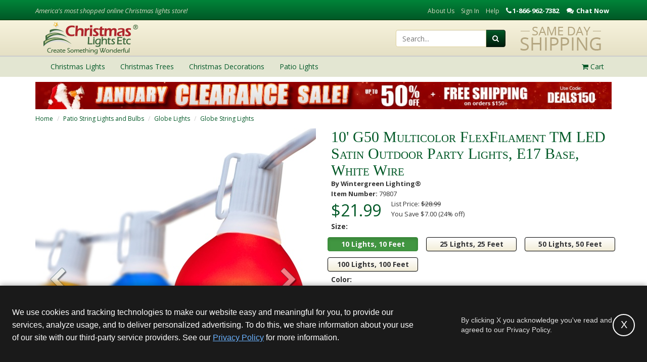

--- FILE ---
content_type: text/html; charset=utf-8
request_url: https://www.christmaslightsetc.com/p/G50-Multicolor-FlexFilament-LED-Satin-Outdoor-Party-Lights-15328.htm
body_size: 61216
content:
<!DOCTYPE html>
<html lang="en">
<head>
<meta name="p:domain_verify" content="12b120bf82f1445b85a4e632c14a619e"/>
<title>Patio Lights - Multicolor Satin FlexFilament LED Party Lights, G50 Bulbs on White Wire</title>
<link rel="shortcut icon" href="https://cdn.christmaslightsetc.com/Assets/ico/faviconTree.ico" type="image/vnd.microsoft.icon">
<link rel="icon" href="https://cdn.christmaslightsetc.com/Assets/ico/faviconTree.ico" type="image/vnd.microsoft.icon">
<meta name="keywords" content=""/>
<meta name="robots" content="index,follow"/>
<meta property="og:type" content="product"/>
<meta property="og:image" content="https://cdn.christmaslightsetc.com/images/ProductCloseup/97314/E17-White-Wire-Satin-Multicolor-G50-FF-Product.jpg"/>
<meta property="og:title" content="Patio Lights - Multicolor Satin FlexFilament LED Party Lights, G50 Bulbs on White Wire - Christmas Lights, Etc"/>
<link rel="canonical" href="https://www.christmaslightsetc.com/p/G50-Multicolor-FlexFilament-LED-Satin-Outdoor-Party-Lights-15328.htm"/>
<meta property="og:url" content="https://www.christmaslightsetc.com/p/G50-Multicolor-FlexFilament-LED-Satin-Outdoor-Party-Lights-15328.htm"/>
<meta name="description" content=" on White Wire"/>
<meta property="og:description" content=" on White Wire"/>
<meta charset="utf-8"/>
<meta http-equiv="X-UA-Compatible" content="IE=edge"/>
<meta name="viewport" content="width=device-width, initial-scale=1"/>
<link rel="preload" href="/Assets/js/framework/video.js/7.0.3/video-js.min.css" as="style" onload="this.onload=null;this.rel='stylesheet'"/>
<noscript><link href="/Assets/js/framework/video.js/7.0.3/video-js.min.css" rel="stylesheet" onload="this.onload=null;this.rel='stylesheet'"/></noscript>
<link rel="preload" href="/Assets/css/build/video-player.css" as="style" onload="this.onload=null;this.rel='stylesheet'"/>
<noscript><link href="/Assets/css/build/video-player.css" rel="stylesheet"/></noscript>
<script defer type="text/javascript" src="/Assets/js/framework/video.js/7.0.3/video.min.js"></script>
<script defer type="text/javascript" src="/Assets/js/framework/video.js/videojs-brand/0.0.4/videojs-brand.min.js"></script>
<script defer type="text/javascript" src="/Assets/js/framework/video.js/videojs-contrib-hls/5.14.1/videojs-contrib-hls.min.js"></script>
<script defer type="text/javascript" src="/Assets/js/framework/video.js/videojs-contrib-quality-levels/2.0.4/videojs-contrib-quality-levels.min.js"></script>
<script defer type="text/javascript" src="/Assets/js/framework/video.js/videojs-ga/videojs.ga.min.js"></script>
<meta name="author" content=""/>
<meta name="rating" content="General"/>
<meta property="og:site_name" content="Christmas Lights, Etc"/>
<meta property="og:availability" content="instock"/>
<meta property="og:price:amount" content="$28.99"/>
<meta property="og:price:currency" content="USD"/>
<meta property="fb:admins" content="24900572912"/>
<meta property="fb:admins" content="1645426108"/>
<link href="/Assets/css/build/cl.css?ver=1765291061146" rel="stylesheet">
<!--[if IE 9]>
	  <link href="https://cdn.christmaslightsetc.com/Assets/css/build/ie9.css?ver=1765291061146" rel="stylesheet">
    <![endif]-->
<!--[if lt IE 9]>
      <script src="https://cdn.christmaslightsetc.com/Assets/js/build/html5shiv.js?ver=1765291061146"></script>
      <script src="https://cdn.christmaslightsetc.com/Assets/js/build/respond.min.js?ver=1765291061146"></script>
	  <link href="https://cdn.christmaslightsetc.com/Assets/css/build/ie8.css?ver=1765291061146" rel="stylesheet">
    <![endif]-->
<!--[if lt IE 8]>
		<link href="https://cdn.christmaslightsetc.com/Assets/css/build/bootstrap-ie7.css?ver=1765291061146" rel="stylesheet">
		<link href="https://cdn.christmaslightsetc.com/Assets/css/build/ie7.css?ver=1765291061146" rel="stylesheet">
	<![endif]-->
<script>
  (function () {
  var PREVIEW_KEYS = ['gtm_debug','gtm_auth','gtm_preview','gtm_cookies_win'];

  function buildPreviewSuffix(gtmId) {
  var qs = new URLSearchParams(window.location.search);
  // Some setups pass params in the hash too (rare, but safe to support)
  var hash = window.location.hash ? new URLSearchParams(window.location.hash.slice(1)) : null;

  var parts = [];

  PREVIEW_KEYS.forEach(function (k) {
  // Try URL first (query), then hash, then sessionStorage
  var v = qs.get(k) || (hash && hash.get ? hash.get(k) : null) || sessionStorage.getItem(k + '_' + gtmId);
  if (v) {
  parts.push(k + '=' + encodeURIComponent(v));
  // Persist for later navigations (namespaced per GTM ID)
  sessionStorage.setItem(k + '_' + gtmId, v);
  }
  });

  return parts.length ? '&' + parts.join('&') : '';
  }

  window.loadGTM = function loadGTM(GTM_ID) {
  if (!GTM_ID) { console.warn('loadGTM: missing GTM_ID'); return; }

  // dataLayer bootstrap
  window.dataLayer = window.dataLayer || [];
  window.dataLayer.push({ 'gtm.start': Date.now(), event: 'gtm.js' });

  // Build script src with preview params (if any)
  var src = 'https://www.googletagmanager.com/gtm.js?id=' + encodeURIComponent(GTM_ID) + buildPreviewSuffix(GTM_ID);

  // Inject GTM
  var s = document.createElement('script');
  s.async = true;
  s.src = src;
  document.head.appendChild(s);
  };
  })();
</script>
<script src="https://js.hcaptcha.com/1/api.js" async="" defer=""></script>
<script type="text/javascript">

function deferLoadingVideos() {
var vidDefer = document.getElementsByTagName('iframe');
for (var i=0; i<vidDefer.length; i++) {
if(vidDefer[i].getAttribute('data-load-src')) {
vidDefer[i].setAttribute('src',vidDefer[i].getAttribute('data-load-src'));
} } }

window.addEventListener("load", function(event) {
	deferLoadingVideos();
});
</script>
<script async crossorigin src="https://applepay.cdn-apple.com/jsapi/v1.1.0/apple-pay-sdk.js"></script>
</head>
<body class=" "><noscript><meta HTTP-EQUIV="refresh" content="0;url='https://www.christmaslightsetc.com/p/G50-Multicolor-FlexFilament-LED-Satin-Outdoor-Party-Lights-15328.htm?PageSpeed=noscript'" /><style><!--table,div,span,font,p{display:none} --></style><div style="display:block">Please click <a href="https://www.christmaslightsetc.com/p/G50-Multicolor-FlexFilament-LED-Satin-Outdoor-Party-Lights-15328.htm?PageSpeed=noscript">here</a> if you are not redirected within a few seconds.</div></noscript>
<header class="clearfix">
<div class="header-top hidden-xs">
<div class="container">
<div class="row">
<div class="hidden-xs hidden-sm col-md-4">
<p class="header-slogan"><em>America's most shopped online Christmas lights store!</em></p>
</div>
<div class="hidden-xs col-sm-12 col-md-8 text-right">
<ul class="list-inline header-top-nav">
<li><a href="/AboutUs.asp">About Us</a></li>
<li style="display: none" data-login="true"><a href="/MyAccount/#/account/dashboard">My Account</a></li>
<li style="display: none" data-login="true"><a href="https://secure.christmaslightsetc.com/Logout/Account" id="btn-sign-out">Sign Out</a></li>
<li data-login="false"><a href="/login">Sign In</a></li>
<li><a href="/support.asp">Help</a></li>
<li class="phone" style="cursor: pointer;">
<div class="content-block phone_hit  ">
<p>1-866-962-7382</p>
</div>
<div class="content-block chat_hit  ">
<p>Chat Now</p>
</div>
</li>
</ul>
</div>
</div>
</div>
</div>
<div class="hidden-xs header-main">
<div class="container" style="overflow:hidden;">
<div class="row">
<div class="col-sm-4"><a href="/"><img src="https://cdn.christmaslightsetc.com/Assets/img/brand-logo.png" width="270" height="70" alt="Christmas Lights, Etc."/></a></div>
<div class="col-sm-8">
<div class="pull-right" style="margin-left:10px;">
<img src="https://cdn.christmaslightsetc.com/Assets/img/header-same-day-shipping.png" alt="Same Day Shipping at Christmas Lights, Etc.">
</div>
<div class="header-search-container pull-right">
<form class="form-inline" role="search" method="get" action="/browse/" id="frmSearch">
<div class="input-group">
<input type="text" class="form-control " placeholder="Search..." name="q">
<div class="input-group-btn">
<button class="btn btn-primary btn-search" type="submit"><i class="fa fa-search"></i></button>
</div>
</div>
</form>
</div>
</div>
</div>
</div>
</div>
<div class="header-nav">
<div class="navbar yamm" role="navigation">
<div class="container">
<div class="mobile-header visible-xs text-center">
<div class="pull-left">
<button type="button" class="navbar-toggle" data-toggle="collapse" data-target=".navbar-collapse">
<span class="sr-only">Toggle navigation</span>
<span class="icon-bar"></span>
<span class="icon-bar"></span>
<span class="icon-bar"></span>
</button>
</div>
<a href="/"><img class="img-site" src="https://cdn.christmaslightsetc.com/Assets/img/brand-logo-mobile-colored.png" height="30" width="120" alt="Christmas Lights, Etc."/></a>
<div class="pull-right" style="position: relative;">
<a href="/Basket/" class="btn btn-primary btn-basket">
<i class="fa fa-shopping-cart"></i>
<span id="smallCartItemCount" style="position: absolute; right: -10px; top: -2px; background: #fff; color: #14187A; border-radius: 100%; height: 20px; width: 20px;">0</span>
</a>
</div>
<div class="pull-right">
<a href="#" class="btn btn-search" onclick="mobileSearch_Click(this)"><i class="fa fa-search" style="color:#175445;"></i></a>
</div>
<div class="clearfix"></div>
</div>
<div class="collapse navbar-collapse">
<ul class="nav navbar-nav">
<li class="dropdown">
<a href="/christmas-lights.htm" class="dropdown-toggle" data-toggle="dropdown">
<span>Christmas Lights</span>
<i class="fa fa-caret-right submenu-caret"></i>
</a>
<ul class="dropdown-menu">
<li>
<div class="yamm-content">
<div class="row hidden-xs">
<div class="col-sm-6">
<h4>Shop Christmas Lights</h4>
</div>
<div class="col-sm-6">
<h4>Featured Categories</h4>
</div>
</div>
<div class="row">
<div class="col-xs-12 col-sm-3">
<ul class="list-cl-nav" role="menu">
<li class="view-all-option"><a href="/christmas-lights.htm" title="Christmas Lights">View All Christmas Lights</a></li>
<li><a href="/led-christmas-lights.htm" title="LED Christmas Lights">LED Christmas Lights</a></li>
<li><a href="/Icicle-Lights.htm" title="Icicle Lights">Icicle Lights</a></li>
<li><a href="/C7-C9-Bulbs.asp" title="C7 / C9 Christmas Lights">C7 / C9 Christmas Lights</a></li>
<li><a href="/White-Christmas-Lights--853.htm" title="White Christmas Lights">White Christmas Lights</a></li>
<li><a href="/Mini-Lights.asp" title="Mini Lights">Mini Lights</a></li>
<li><a href="/halloween-lights--96.htm" title="Halloween Lights">Halloween Lights</a></li>
</ul>
</div>
<div class="col-xs-12 col-sm-3">
<ul class="list-cl-nav" role="menu">
<li><a href="/net-lights.htm" title="Net Lights and Tree Wraps">Net Lights</a></li>
<li><a href="/rope-light.asp" title="Rope Light">Rope Light</a></li>
<li><a href="/christmas-light-clips-and-hangers--102.htm" title="Christmas Light Clips &amp; Hangers">Christmas Light Clips &amp; Hangers</a></li>
<li><a href="/Christmas-Lights-Sale.htm" title="Christmas Lights For Sale">Christmas Lights Sale</a></li>
<li><a href="/Commercial-Christmas-Lights--903.htm" title="Commercial Christmas Lights">Commercial Christmas Lights</a></li>
<li><a href="/Battery-Operated-Christmas-Lights.htm" title="Battery Operated Lights">Battery Operated Lights</a></li>
<li><a href="/led-strip-light.htm" title="LED Strip Lights">LED Strip Light</a></li>
</ul>
</div>
<div class="hidden-xs col-sm-2">
<a href="/christmas-lights.htm" title="Christmas Lights" class="thumbnail mfav">
<img data-original="https://cdn.christmaslightsetc.com/Assets/img/menu-mini-lights.jpg" class="lazy img-responsive" alt="Mini Lights"/>
<p>Christmas Lights</p>
</a>
</div>
<div class="hidden-xs col-sm-2">
<a href="/led-christmas-lights.htm" class="thumbnail mfav">
<img data-original="https://cdn.christmaslightsetc.com/Assets/img/LED-CHristmas-Lights-1114.jpg" class="lazy img-responsive" alt="LED Christmas Lights"/>
<p>LED Christmas Lights</p>
</a>
</div>
<div class="hidden-xs col-sm-2">
<a href="/C7-C9-Bulbs.asp" class="thumbnail mfav">
<img data-original="https://cdn.christmaslightsetc.com/Assets/img/C7-C9-Christmas-Lights-1114.jpg" class="lazy img-responsive" alt="C7 C9 Lights"/>
<p>C7 / C9 Lights</p>
</a>
</div>
</div>
</div>
</li>
</ul>
</li>
<li class="dropdown">
<a href="/artificial-christmas-trees.htm" class="dropdown-toggle" data-toggle="dropdown">
<span>Christmas Trees</span>
<i class="fa fa-caret-right submenu-caret"></i>
</a>
<ul class="dropdown-menu">
<li>
<div class="yamm-content">
<div class="row hidden-xs">
<div class="col-xs-12">
<h4>Shop Christmas Trees</h4>
</div>
</div>
<div class="row">
<div class="col-xs-12">
<ul class="list-cl-nav" role="menu">
<li class="view-all-option"><a href="/artificial-christmas-trees.htm" title="Christmas Trees">View All Christmas Trees</a></li>
<li><a href="/commercial-christmas-trees.htm" title="Commercial Christmas Trees">Commercial Christmas Trees</a></li>
<li><a href="/Prelit-Wreaths-and-Garland.asp" title="Christmas Wreaths & Garland">Christmas Wreaths & Garland</a></li>
<li><a href="/christmas-storage--806.htm" title="Christmas Tree Storage Bag">Christmas Tree Storage Bag</a></li>
<li><a href="/artificial-christmas-trees-sale.htm" title="Christmas Trees Sale">Christmas Trees Sale</a></li>
</ul>
</div>
</div>
</div>
</li>
</ul>
</li>
<li class="dropdown">
<a href="/christmas-decorations.htm" class="dropdown-toggle" data-toggle="dropdown">
<span>Christmas Decorations</span>
<i class="fa fa-caret-right submenu-caret"></i>
</a>
<ul class="dropdown-menu">
<li>
<div class="yamm-content">
<div class="row hidden-xs">
<div class="col-xs-12">
<h4>Shop Christmas Decorations</h4>
</div>
</div>
<div class="row">
<div class="col-xs-12">
<ul class="list-cl-nav" role="menu">
<li class="view-all-option"><a href="/christmas-decorations.htm" title="Christmas Decorations">View All Christmas Decorations</a></li>
<li><a href="/outdoor-christmas-decorations.htm" title="Outdoor Christmas Decorations">Outdoor Christmas Decorations</a></li>
<li><a href="/Prelit-Wreaths-and-Garland.asp" title="Christmas Wreaths & Garland">Christmas Wreaths &amp; Garland</a></li>
<li><a href="/snowflakes-and-stars-outdoor-motif-and-silhouette-christmas-decorations--558.htm" title="Snowflake & Star Decorations">Snowflake &amp; Star Decorations</a></li>
</ul>
</div>
</div>
</div>
</li>
</ul>
</li>
<li class="dropdown">
<a href="/Patio-String-Lights-and-Bulbs--930.htm" class="dropdown-toggle" data-toggle="dropdown">
<span>Patio Lights</span>
<i class="fa fa-caret-right submenu-caret"></i>
</a>
<ul class="dropdown-menu">
<li>
<div class="yamm-content">
<div class="row hidden-xs">
<div class="col-sm-6">
<h4>Shop Patio Lights</h4>
</div>
<div class="col-sm-6">
<h4>Featured Categories</h4>
</div>
</div>
<div class="row">
<div class="col-xs-12 col-sm-6">
<ul class="list-cl-nav" role="menu">
<li class="view-all-option"><a href="/Patio-String-Lights-and-Bulbs--930.htm" title="Patio Lights">View All Patio Lights</a></li>
<li><a href="/lighted-palm-tree--587.htm" title="Lighted Palm Trees">Lighted Palm Trees</a></li>
<li><a href="/wedding-lighting.htm" title="Wedding Lights">Wedding Lights</a></li>
<li><a href="/Battery-Operated-Christmas-Lights.htm" title="Battery Operated Lights">Battery Operated Lights</a></li>
<li><a href="/rope-light.asp" title="Rope Light">Rope Light</a></li>
</ul>
</div>
<div class="hidden-xs col-sm-6">
<a href="/Patio-String-Lights-and-Bulbs--930.htm" class="thumbnail mfav">
<img data-original="https://cdn.christmaslightsetc.com/Assets/img/mm-patio-party-lights.jpg" class="lazy img-responsive" alt="Patio String Lights"/>
<p>Patio String Lights</p>
</a>
</div>
</div>
</div>
</li>
</ul>
</li>
</ul>
<ul class="nav navbar-nav navbar-right header-cart-nav hidden-xs drop-cart">
<li class="dropdown">
<a href="/Basket/" class="dropdown-toggle"><i class="fa fa-shopping-cart"></i>
<span class="cartItemCount">Cart</span>
</a>
<ul class="dropdown-menu">
<li>
<script type="text/javascript">
	function htmlToText(html)
	{
		var tempDivElement = document.createElement("div");
		tempDivElement.innerHTML = html;
		return tempDivElement.textContent || tempDivElement.innerText || "";
	}

	var cart = {};
	var cartItems = [];
	var coupon = htmlToText("");


	var cartElement = {};
	cartElement.affiliation = "WintergreenCorp";
	cartElement.currency = "USD";
	cartElement.coupon = coupon ?  coupon : null;
	cartElement.items = cartItems;
	


  window.dataLayer = window.dataLayer || [];
	dataLayer.push({'ecommerce' : null });
	dataLayer.push({'event' : 'viewcart', 'ecommerce' : cartElement});
  
  
</script>
<div class="yamm-content cartPreview hidden-xs" style="max-width: 300px;">
<div class="row header-cart-text">
Cart Is Empty!
</div>
<div class="row header-cart-btns">
<div class="col-xs-6 text-center"><a class="btn btn-default" href="/Basket/">View Cart</a></div>
<div class="col-xs-6 text-center"><a class="btn btn-primary" href="https://secure.christmaslightsetc.com/Checkout/Process/1">Checkout</a></div>
</div>
</div>
</li>
</ul>
</li>
</ul>
</div>
</div>
</div>
</div>
</header>
<div id="mask" style="display: none;" class="mask text-center">
<div class="spinner"></div>
</div>
<div class="container">
<div class="modal fade" id="AddItemModal" tabindex="-1" role="dialog" aria-labelledby="New Item Added to Cart" aria-hidden="true">
<div class="modal-dialog" role="document">
<div class="modal-content">
<div class="modal-header">
<button type="button" class="close" data-dismiss="modal" aria-label="Close">
<span aria-hidden="true">&times;</span>
</button>
<h5 class="modal-title" id="AddItemModalTitle">Item Added To Cart</h5>
</div>
<div class="modal-body" id="AddItemModalContent">
</div>
</div>
</div>
</div>
<div class="webelement-image hidden-xs img-responsive">
<a href="/christmas-lights.htm">
<img src="https://cdn.christmaslightsetc.com/images/CategoryDetail/222561/CL-Jan-Clearance_Promo-Bar.jpg" alt="January Christmas Lights Clearance" class=" hidden-xs img-responsive" style="margin-left:auto;margin-right:auto;"/>
</a>
</div>
<div>
<div class="row">
<div class="col-xs-12 hidden-xs hidden-sm">
<ol class="breadcrumb cl-breadcrumb">
<li><a href="/" title="Home">Home</a></li>
<li><a href="/Patio-String-Lights-and-Bulbs--930.htm" title="Patio String Lights and Bulbs">Patio String Lights and Bulbs</a></li>
<li><a href="/Globe-Lights.htm" title="Globe Lights">Globe Lights</a></li>
<li><a href="/Globe-String-Lights-8603.htm" title="Globe String Lights">Globe String Lights</a></li>
</ol>
</div>
</div>
<div class="row">
<div class="col-xs-12 visible-xs visible-sm mobile-breadcrumbs">
<a href="/Globe-String-Lights-8603.htm" title="Globe String Lights">
<i class="fa fa-chevron-left"></i>	Globe String Lights
</a>
</div>
</div>
</div>
<div class="product" itemscope itemtype="https://schema.org/Product">
<meta itemprop="url" content="https://www.christmaslightsetc.com/p/G50-Multicolor-FlexFilament-LED-Satin-Outdoor-Party-Lights-15328.htm"/>
<meta itemprop="name" content="G50 Multicolor FlexFilament TM LED Satin Outdoor Party Lights, E17 Base, White Wire"/>
<meta itemprop="image" content="https://cdn.christmaslightsetc.com/images/productdetail/97314/E17-White-Wire-Satin-Multicolor-G50-FF-Product.jpg"/>
<meta itemprop="gtin13" content="0840052178476"/>
<meta itemprop="gtin13" content="0840052175178"/>
<meta itemprop="gtin13" content="0840052175185"/>
<meta itemprop="gtin13" content="0840052175192"/>
<div itemprop="aggregateRating" itemscope itemtype="https://schema.org/AggregateRating">
<meta itemprop="ratingValue" content="5"/>
<meta itemprop="bestRating" content="5"/>
<meta itemprop="reviewCount" content="1"/>
</div>
<meta itemprop="description" content=" on White Wire"/>
<meta itemprop="brand" content="Wintergreen Lighting"/>
<meta itemprop="sku" content="65056"/>
<div itemprop="offers" itemscope itemtype="https://schema.org/Offer">
<meta itemprop="url" content="https://www.christmaslightsetc.com/p/G50-Multicolor-FlexFilament-LED-Satin-Outdoor-Party-Lights-15328.htm"/>
<meta itemprop="gtin13" content="0840052178476"/>
<meta itemprop="name" content="10&#39; G50 Multicolor FlexFilament TM LED Satin Outdoor Party Lights, E17 Base, White Wire"/>
<meta itemprop="priceCurrency" content="USD"/>
<meta itemprop="itemCondition" content="NewCondition"/>
<meta itemprop="price" content="21.99"/>
<meta itemprop="availability" content="InStock"/>
<meta itemprop="priceValidUntil" content="2099-12-29"/>
</div>
<meta itemprop="sku" content="64784"/>
<div itemprop="offers" itemscope itemtype="https://schema.org/Offer">
<meta itemprop="url" content="https://www.christmaslightsetc.com/p/G50-Multicolor-FlexFilament-LED-Satin-Outdoor-Party-Lights-15328.htm"/>
<meta itemprop="gtin13" content="0840052175178"/>
<meta itemprop="name" content="25&#39; G50 Multicolor FlexFilament TM LED Satin Outdoor Party Lights, E17 Base, White Wire"/>
<meta itemprop="priceCurrency" content="USD"/>
<meta itemprop="itemCondition" content="NewCondition"/>
<meta itemprop="price" content="49.99"/>
<meta itemprop="availability" content="InStock"/>
<meta itemprop="priceValidUntil" content="2099-12-29"/>
</div>
<meta itemprop="sku" content="64785"/>
<div itemprop="offers" itemscope itemtype="https://schema.org/Offer">
<meta itemprop="url" content="https://www.christmaslightsetc.com/p/G50-Multicolor-FlexFilament-LED-Satin-Outdoor-Party-Lights-15328.htm"/>
<meta itemprop="gtin13" content="0840052175185"/>
<meta itemprop="name" content="50&#39; G50 Multicolor FlexFilament TM LED Satin Outdoor Party Lights, E17 Base, White Wire"/>
<meta itemprop="priceCurrency" content="USD"/>
<meta itemprop="itemCondition" content="NewCondition"/>
<meta itemprop="price" content="99.99"/>
<meta itemprop="availability" content="InStock"/>
<meta itemprop="priceValidUntil" content="2099-12-29"/>
</div>
<meta itemprop="sku" content="64786"/>
<div itemprop="offers" itemscope itemtype="https://schema.org/Offer">
<meta itemprop="url" content="https://www.christmaslightsetc.com/p/G50-Multicolor-FlexFilament-LED-Satin-Outdoor-Party-Lights-15328.htm"/>
<meta itemprop="gtin13" content="0840052175192"/>
<meta itemprop="name" content="100&#39; G50 Multicolor FlexFilament TM LED Satin Outdoor Party Lights, E17 Base, White Wire"/>
<meta itemprop="priceCurrency" content="USD"/>
<meta itemprop="itemCondition" content="NewCondition"/>
<meta itemprop="price" content="205.99"/>
<meta itemprop="availability" content="InStock"/>
<meta itemprop="priceValidUntil" content="2099-12-29"/>
</div>
</div>
<script type="text/javascript">
    var google_remarketing_page_type = 'product';
    var google_remarketing_product_id = [

65056,
        
64784,
        
64785,
        
64786,
        
    ];
</script>
<div class="row">
<div class="col-xs-12 visible-xs" id="pageItemMobile">
<div class="product-page-h1" data-name="bBox">G50 Multicolor FlexFilament TM LED Satin Outdoor Party Lights, E17 Base, White Wire</div>
<div>
<span class="small brand-name">
<strong>By Wintergreen Lighting&#174;</strong>
</span>
</div>
<div>
<span class="small item-number bpuomid">
</span>
</div>
<input type="hidden" id="UniqueIdentifier" value="P15328"/>
<input type="hidden" id="ProductID" value="15328"/>
<input type="hidden" id="IsEmulateLongTail" value="True"/>
<input type="hidden" id="DefaultVariantID" value="65056"/>
</div>
</div>
<div class="row" id="product-container">
<div class="col-xs-12 col-sm-6">
<div class="row">
<div class="col-xs-12" id="pageCarouselFull">
<link rel="stylesheet" href="/Assets/css/swiperjs/swiper-bundle.min.css" media="screen" title="no title" charset="utf-8"/>
<script src="/Assets/js/framework/swiper-bundle.min.js"></script>
<script type="text/javascript">
		var videoParams = {
		poster: "",
		m3u8: "",
		mp4: ""
		};		
	</script>
<script src="https://cdn.christmaslightsetc.com/Assets/js/build/initCarousels.js?ver=1765291061146"></script>
<div id="product-page-carousel2" class="carousel" data-ride="carousel" data-interval="false">
<div class="carousel-inner" style="margin-bottom:25px;">
<div id="SingleImage" class="item active" style="display:none;">
<a class="productImageMain" href="#" data-toggle="modal" data-target="#modalProductPageImage">
<img data-original="https://cdn.christmaslightsetc.com/images/productdetail/97314/E17-White-Wire-Satin-Multicolor-G50-FF-Product.jpg?w=550&h=550" alt="10&#39; G50 Multicolor FlexFilament TM LED Satin Outdoor Party Lights, E17 Base, White Wire" class="img-responsive lazy" width="550" height="550"/>
</a>
</div>
<div class="swiper">
<div class="swiper-wrapper">
<div class="item product-media swiper-slide slot1">
<a href="#" data-toggle="modal" data-target="#modalProductPageImage">
<img width="555" height="555" class='img-responsive lazy' src="https://cdn.christmaslightsetc.com/images/productdetail/97314/E17-White-Wire-Satin-Multicolor-G50-FF-Product.jpg?w=555&h=555" alt="10&#39; G50 Multicolor FlexFilament TM LED Satin Outdoor Party Lights, E17 Base, White Wire"/>
</a>
<a class="productImageMain" href="#" data-toggle="modal" data-target="#modalProductPageImage">
<meta itemprop="image" content="https://cdn.christmaslightsetc.com/images/productdetail/97314/E17-White-Wire-Satin-Multicolor-G50-FF-Product.jpg"/>
<img width="555" height="555" data-original="https://cdn.christmaslightsetc.com/images/productdetail/97314/E17-White-Wire-Satin-Multicolor-G50-FF-Product.jpg?w=555&h=555" alt="10&#39; G50 Multicolor FlexFilament TM LED Satin Outdoor Party Lights, E17 Base, White Wire" class="lazy img-responsive product-media" data-mediaid="97314"/>
</a>
</div>
<div class="item product-media swiper-slide slot2">
<a href="#" data-toggle="modal" data-target="#modalProductPageImage">
<img class='img-responsive lazy' width="555" height="555" data-original="https://cdn.christmaslightsetc.com/images/productdetail/59841/G50_Multicolor_Satin_FlexFilament_Patio_String_Lights_9632.jpg?w=555&h=555" alt="10&#39; G50 Multicolor FlexFilament TM LED Satin Outdoor Party Lights, E17 Base, White Wire" class="lazy img-responsive" data-mediaid="59841"/>
</a>
</div>
<div class="item product-media swiper-slide slot2">
<a href="#" data-toggle="modal" data-target="#modalProductPageImage">
<img class='img-responsive lazy' width="555" height="555" data-original="https://cdn.christmaslightsetc.com/images/productdetail/152441/feature-comm-string-lights-g50-led-flexfilament-satin-multicolor-glass-e17-10ct-10ft-white-stringer.jpg?w=555&h=555" alt="10&#39; G50 Multicolor FlexFilament TM LED Satin Outdoor Party Lights, E17 Base, White Wire" class="lazy img-responsive" data-mediaid="152441"/>
</a>
</div>
<div class="item product-media swiper-slide slot2">
<a href="#" data-toggle="modal" data-target="#modalProductPageImage">
<img class='img-responsive lazy' width="555" height="555" data-original="https://cdn.christmaslightsetc.com/images/productdetail/152445/spec-comm-string-lights-g50-led-flexfilament-satin-multicolor-glass-e17-10ct-10ft-white-stringer.jpg?w=555&h=555" alt="10&#39; G50 Multicolor FlexFilament TM LED Satin Outdoor Party Lights, E17 Base, White Wire" class="lazy img-responsive" data-mediaid="152445"/>
</a>
</div>
<div class="item product-media swiper-slide slot2">
<a href="#" data-toggle="modal" data-target="#modalProductPageImage">
<img class='img-responsive lazy' width="555" height="555" data-original="https://cdn.christmaslightsetc.com/images/productdetail/96792/E17-White-Wire-Satin-Multicolor-G50-FlexFilament-Glass-Assembly.jpg?w=555&h=555" alt="10&#39; G50 Multicolor FlexFilament TM LED Satin Outdoor Party Lights, E17 Base, White Wire" class="lazy img-responsive" data-mediaid="96792"/>
</a>
</div>
<div class="item product-media swiper-slide slot2">
<a href="#" data-toggle="modal" data-target="#modalProductPageImage">
<img class='img-responsive lazy' width="555" height="555" data-original="https://cdn.christmaslightsetc.com/images/productdetail/61843/G50_FlexFilament_Size_Comparison.jpg?w=555&h=555" alt="10&#39; G50 Multicolor FlexFilament TM LED Satin Outdoor Party Lights, E17 Base, White Wire" class="lazy img-responsive" data-mediaid="61843"/>
</a>
</div>
<div class="item product-media swiper-slide slot2">
<a href="#" data-toggle="modal" data-target="#modalProductPageImage">
<img class='img-responsive lazy' width="555" height="555" data-original="https://cdn.christmaslightsetc.com/images/productdetail/96660/multicolor-satin-patio-lights-6237.jpg?w=555&h=555" alt="10&#39; G50 Multicolor FlexFilament TM LED Satin Outdoor Party Lights, E17 Base, White Wire" class="lazy img-responsive" data-mediaid="96660"/>
</a>
</div>
<div class="item product-media swiper-slide slot2">
<a href="#" data-toggle="modal" data-target="#modalProductPageImage">
<img class='img-responsive lazy' width="555" height="555" data-original="https://cdn.christmaslightsetc.com/images/productdetail/74353/White-Stringer-Plugs-Graphic.jpg?w=555&h=555" alt="10&#39; G50 Multicolor FlexFilament TM LED Satin Outdoor Party Lights, E17 Base, White Wire" class="lazy img-responsive" data-mediaid="74353"/>
</a>
</div>
</div>
<div class="swiper-next">
<span class="fa fa-chevron-right"></span>
</div>
<div class="swiper-prev">
<span class="fa fa-chevron-left"></span>
</div>
</div>
</div>
<ol class="hidden-xs carousel-indicators">
<li data-target="#product-page-carousel">
<a class="thumbnail thumbnailImage navThumb">
<meta itemprop="image" content="https://cdn.christmaslightsetc.com/images/productdetail/97314/E17-White-Wire-Satin-Multicolor-G50-FF-Product.jpg"/>
<img class='lazy' src="https://cdn.christmaslightsetc.com/images/productdetail/97314/E17-White-Wire-Satin-Multicolor-G50-FF-Product.jpg?w=110&h=110" data-original="https://cdn.christmaslightsetc.com/images/productdetail/97314/E17-White-Wire-Satin-Multicolor-G50-FF-Product.jpg?w=500&h=500" alt="10&#39; G50 Multicolor FlexFilament TM LED Satin Outdoor Party Lights, E17 Base, White Wire"/>
</a>
</li>
<li data-target="#product-page-carousel">
<a class="thumbnail thumbnailImage navThumb">
<img class='lazy' src="https://cdn.christmaslightsetc.com/images/productdetail/59841/G50_Multicolor_Satin_FlexFilament_Patio_String_Lights_9632.jpg?w=110&h=110" data-original="https://cdn.christmaslightsetc.com/images/productdetail/59841/G50_Multicolor_Satin_FlexFilament_Patio_String_Lights_9632.jpg?w=500&h=500" alt="10&#39; G50 Multicolor FlexFilament TM LED Satin Outdoor Party Lights, E17 Base, White Wire"/>
</a>
</li>
<li data-target="#product-page-carousel">
<a class="thumbnail thumbnailImage navThumb">
<img class='lazy' src="https://cdn.christmaslightsetc.com/images/productdetail/152441/feature-comm-string-lights-g50-led-flexfilament-satin-multicolor-glass-e17-10ct-10ft-white-stringer.jpg?w=110&h=110" data-original="https://cdn.christmaslightsetc.com/images/productdetail/152441/feature-comm-string-lights-g50-led-flexfilament-satin-multicolor-glass-e17-10ct-10ft-white-stringer.jpg?w=500&h=500" alt="10&#39; G50 Multicolor FlexFilament TM LED Satin Outdoor Party Lights, E17 Base, White Wire"/>
</a>
</li>
<li data-target="#product-page-carousel">
<a class="thumbnail thumbnailImage navThumb">
<img class='lazy' src="https://cdn.christmaslightsetc.com/images/productdetail/152445/spec-comm-string-lights-g50-led-flexfilament-satin-multicolor-glass-e17-10ct-10ft-white-stringer.jpg?w=110&h=110" data-original="https://cdn.christmaslightsetc.com/images/productdetail/152445/spec-comm-string-lights-g50-led-flexfilament-satin-multicolor-glass-e17-10ct-10ft-white-stringer.jpg?w=500&h=500" alt="10&#39; G50 Multicolor FlexFilament TM LED Satin Outdoor Party Lights, E17 Base, White Wire"/>
</a>
</li>
<li data-target="#product-page-carousel">
<a class="thumbnail thumbnailImage navThumb">
<img class='lazy' src="https://cdn.christmaslightsetc.com/images/productdetail/96792/E17-White-Wire-Satin-Multicolor-G50-FlexFilament-Glass-Assembly.jpg?w=110&h=110" data-original="https://cdn.christmaslightsetc.com/images/productdetail/96792/E17-White-Wire-Satin-Multicolor-G50-FlexFilament-Glass-Assembly.jpg?w=500&h=500" alt="10&#39; G50 Multicolor FlexFilament TM LED Satin Outdoor Party Lights, E17 Base, White Wire"/>
</a>
</li>
<li data-target="#product-page-carousel">
<a class="thumbnail thumbnailImage navThumb">
<img class='lazy' src="https://cdn.christmaslightsetc.com/images/productdetail/61843/G50_FlexFilament_Size_Comparison.jpg?w=110&h=110" data-original="https://cdn.christmaslightsetc.com/images/productdetail/61843/G50_FlexFilament_Size_Comparison.jpg?w=500&h=500" alt="10&#39; G50 Multicolor FlexFilament TM LED Satin Outdoor Party Lights, E17 Base, White Wire"/>
</a>
</li>
<li data-target="#product-page-carousel">
<a class="thumbnail thumbnailImage navThumb">
<img class='lazy' src="https://cdn.christmaslightsetc.com/images/productdetail/96660/multicolor-satin-patio-lights-6237.jpg?w=110&h=110" data-original="https://cdn.christmaslightsetc.com/images/productdetail/96660/multicolor-satin-patio-lights-6237.jpg?w=500&h=500" alt="10&#39; G50 Multicolor FlexFilament TM LED Satin Outdoor Party Lights, E17 Base, White Wire"/>
</a>
</li>
<li data-target="#product-page-carousel">
<a class="thumbnail thumbnailImage navThumb">
<img class='lazy' src="https://cdn.christmaslightsetc.com/images/productdetail/74353/White-Stringer-Plugs-Graphic.jpg?w=110&h=110" data-original="https://cdn.christmaslightsetc.com/images/productdetail/74353/White-Stringer-Plugs-Graphic.jpg?w=500&h=500" alt="10&#39; G50 Multicolor FlexFilament TM LED Satin Outdoor Party Lights, E17 Base, White Wire"/>
</a>
</li>
</ol>
</div>
<style type="text/css">
		.thumbnailVideo:before {
		opacity: 0.5;
		background-image: url('https://cdn.christmaslightsetc.com/images/productdetail/97314/E17-White-Wire-Satin-Multicolor-G50-FF-Product.jpg?w=120&h=120');
		content: "";
		position: absolute;
		background-size: cover;
		top: 0;
		left: 0;
		bottom: 0;
		right: 0;
		z-index: 0;
		opacity: .6;
		}
		.thumbnailVideoSelected:before {
		opacity: 1 !important;
		}
		.my-video3-dimensions {
		width:100% !important;
		}
	</style>
</div>
<div id="productImageThumbnails" class="visible-xs-block">
<div id="imageThumbs" style="text-align:center;">
</div>
</div>
</div>
</div>
<div class="col-xs-12 col-sm-6">
<div class="row hidden-xs">
<div class="col-xs-12" id="pageItemNumber">
<h1 class="product-page" data-name="bBox" itemprop="name">G50 Multicolor FlexFilament TM LED Satin Outdoor Party Lights, E17 Base, White Wire</h1>
<div><span class="small brand-name"><strong>By Wintergreen Lighting&#174;</strong></span></div>
<div>
<span class="small item-number bpuomid">
</span>
</div>
</div>
</div>
<div class="row">
<div class="col-xs-12 col-sm-7" id="pagePriceDetail">
<div class="row">
<div class="col-xs-12">
<div class="product-price-box">
<div data-price="bBox">
<div style="padding-right: 20px;">
<p class="product-price">
<span class="small">From</span> <span class="product-price">$21.99</span>
<span class="small product-price-save visible-md-inline visible-lg-inline">(Save 24%)</span></p>
</div>
<div>
<p><span class="small">List Price: <span class="reg-price"><s>$28.99</s></span></span>
<span class="small">
<br><strong>
<span class="bBoxPercentOffLabel">Save up to <span>$7.00 (24% off)</span></span>
</strong>
</span>
</p>
</div>
</div>
</div>
</div>
</div>
</div>
<div class="hidden-xs col-sm-5" id="pageReviewHead">
<div class="yotpo bottomLine product-page-header-rating" data-yotpo-product-id="65056">
</div>
<div class="clearfix">
</div>
</div>
</div>
<div class="row">
<div class="col-xs-12 col-sm-12">
<form action="/Basket/?action=AddItem" method="POST" name="BuyBox" id="BuyBox" class="form-inline" role="form">
<div id="pageBuyOptions">
<input type="hidden" name="ProductID" value="15328"/>
<div class="row">
<div class="col-xs-12">
<div class="product-options">
<input id="buyBoxProductVariantID" type="hidden" name="ProductVariantID" value=""/>
<input id="buyBoxQPB" type="hidden" name="QPB" value="1"/>
<input id="buyBoxDisplayBoxQty" type="hidden" name="DisplayBoxQty" value="1"/>
<s name="buyBoxVariantList" class="hidden">[base64]/[base64]/[base64]/[base64]/[base64]/[base64]/[base64]/[base64]/[base64]/[base64]/[base64]/[base64]/[base64]/[base64]/[base64]/[base64]/[base64]/[base64]/[base64]/[base64]/[base64]/[base64]/[base64]/[base64]/[base64]/[base64]/[base64]/[base64]/[base64]/[base64]/[base64]/[base64]/[base64]/[base64]/[base64]/[base64]/[base64]/[base64]/[base64]/[base64]/[base64]/[base64]/[base64]/[base64]/[base64]/[base64]/[base64]/[base64]/[base64]/[base64]/[base64]/[base64]/[base64]/[base64]/[base64]/[base64]/[base64]/[base64]/[base64]/[base64]/[base64]/[base64]</s>
<div id="sizeSelectorGroup">
<div><label for="sizeSelectorGroup">Size:</label></div>
<div class="row">
<div class="col-xs-6 col-lg-4 sizeSelectorDiv">
<button type="button" class="btn btn-default btn-block sizeSelectorButton" onclick="sizeSelectorClick(this, '65056');" id="sizeSelectorButton_65056" title="Click to select 10 Lights, 10 Feet" data-variantid="65056">
10 Lights, 10 Feet
</button>
</div>
<div class="col-xs-6 col-lg-4 sizeSelectorDiv">
<button type="button" class="btn btn-default btn-block sizeSelectorButton" onclick="sizeSelectorClick(this, '64784');" id="sizeSelectorButton_64784" title="Click to select 25 Lights, 25 Feet" data-variantid="64784">
25 Lights, 25 Feet
</button>
</div>
<div class="col-xs-6 col-lg-4 sizeSelectorDiv">
<button type="button" class="btn btn-default btn-block sizeSelectorButton" onclick="sizeSelectorClick(this, '64785');" id="sizeSelectorButton_64785" title="Click to select 50 Lights, 50 Feet" data-variantid="64785">
50 Lights, 50 Feet
</button>
</div>
<div class="col-xs-6 col-lg-4 sizeSelectorDiv">
<button type="button" class="btn btn-default btn-block sizeSelectorButton" onclick="sizeSelectorClick(this, '64786');" id="sizeSelectorButton_64786" title="Click to select 100 Lights, 100 Feet" data-variantid="64786">
100 Lights, 100 Feet
</button>
</div>
</div>
</div>
<div style="display: none;">
<select id="sizeSelector" class="form-control buyBoxDefiningFeatureData" featureID="-1" userPrompt="Size">
<option class="buyBoxDefiningFeatureValueData" value="65056" featureValueID="65056" validCombinations="-1:65056,/">
10 Lights, 10 Feet
</option>
<option class="buyBoxDefiningFeatureValueData" value="64784" featureValueID="64784" validCombinations="-1:64784,/">
25 Lights, 25 Feet
</option>
<option class="buyBoxDefiningFeatureValueData" value="64785" featureValueID="64785" validCombinations="-1:64785,/">
50 Lights, 50 Feet
</option>
<option class="buyBoxDefiningFeatureValueData" value="64786" featureValueID="64786" validCombinations="-1:64786,/">
100 Lights, 100 Feet
</option>
</select>
</div>
<style>
											.sizeSelectorDiv { padding: 6px 8px !important; margin: 0px !important; }
											.sizeSelectorButton { border: 1px solid black; margin: 0px; padding: 3px; font-weight: bold; white-space: normal; }
										</style>
</div>
</div>
</div>
</div>
<div id="pageColorOptions">
<div class="row">
<div class="col-xs-12 col-sm-12">
<div>
<label for="colorSelectorGroup">Color:</label>
<span id="colorSelectorLabel"></span>
<span id="colorOriginalLabel" style="display: none"></span>
</div>
<div id="colorSelectorGroup">
<div class="colorSelectorDiv">
<img width="50" height="50" class="colorSelectorButton colorSelectorSelected" loading="lazy" title="Click to select G50 Multicolor FlexFilament TM LED Satin Outdoor Party Lights, E17 Base, White Wire" src="https://cdn.christmaslightsetc.com/images/productdetail/97314/E17-White-Wire-Satin-Multicolor-G50-FF-Product.jpg?w=50&h=50" data-hover="https://cdn.christmaslightsetc.com/images/productdetail/97314/E17-White-Wire-Satin-Multicolor-G50-FF-Product.jpg?w=555&h=555" id="colorSelectorButton_15328_" data-variantid="" data-productid="15328" data-color="" data-url="/p/G50-Multicolor-FlexFilament-LED-Satin-Outdoor-Party-Lights-15328.htm"/>
</div>
<div class="colorSelectorDiv">
<img width="50" height="50" class="colorSelectorButton" loading="lazy" title="Click to select G50 Multicolor FlexFilament TM LED Shatterproof Outdoor Party Lights, E17 Base, White Wire" src="https://cdn.christmaslightsetc.com/images/productdetail/97404/Multicolor-G50-E17-White-Wire-White-Background.jpg?w=50&h=50" data-hover="https://cdn.christmaslightsetc.com/images/productdetail/97404/Multicolor-G50-E17-White-Wire-White-Background.jpg?w=555&h=555" id="colorSelectorButton_15329_" data-variantid="" data-productid="15329" data-color="" data-url="/p/G50-Multicolor-FlexFilament-LED-Acrylic-Outdoor-Party-Lights-15329.htm"/>
</div>
<div class="colorSelectorDiv">
<img width="50" height="50" class="colorSelectorButton" loading="lazy" title="Click to select G50 Multicolor FlexFilament TM LED Satin Outdoor Party Lights, E17 Base, Black Wire" src="https://cdn.christmaslightsetc.com/images/productdetail/97313/E17-Black-Wire-Satin-Multicolor-G50-FF-Product.jpg?w=50&h=50" data-hover="https://cdn.christmaslightsetc.com/images/productdetail/97313/E17-Black-Wire-Satin-Multicolor-G50-FF-Product.jpg?w=555&h=555" id="colorSelectorButton_15305_" data-variantid="" data-productid="15305" data-color="" data-url="/p/G50-Multicolor-FlexFilament-LED-Satin-Outdoor-Party-Lights-15305.htm"/>
</div>
<div class="colorSelectorDiv">
<img width="50" height="50" class="colorSelectorButton" loading="lazy" title="Click to select G50 Multicolor FlexFilament TM LED Shatterproof Outdoor Party Lights, E17 Base, Black Wire" src="https://cdn.christmaslightsetc.com/images/productdetail/97373/Multicolor-G50-E17-Black-Wire-White-Background.jpg?w=50&h=50" data-hover="https://cdn.christmaslightsetc.com/images/productdetail/97373/Multicolor-G50-E17-Black-Wire-White-Background.jpg?w=555&h=555" id="colorSelectorButton_15306_" data-variantid="" data-productid="15306" data-color="" data-url="/p/G50-Multicolor-FlexFilament-LED-Acrylic-Outdoor-Party-Lights-15306.htm"/>
</div>
<div class="colorSelectorDiv">
<img width="50" height="50" class="colorSelectorButton" loading="lazy" title="Click to select G50 Warm White FlexFilament TM LED Satin Globe String Lights, E17 Base, White Wire" src="https://cdn.christmaslightsetc.com/images/productdetail/96768/E12-White-Wire-Satin-Warm-White-G50-FF-Product.jpg?w=50&h=50" data-hover="https://cdn.christmaslightsetc.com/images/productdetail/96768/E12-White-Wire-Satin-Warm-White-G50-FF-Product.jpg?w=555&h=555" id="colorSelectorButton_15326_" data-variantid="" data-productid="15326" data-color="" data-url="/p/G50-Warm-White-FlexFilament-LED-Satin-Globe-String-Lights-15326.htm"/>
</div>
<div class="colorSelectorDiv">
<img width="50" height="50" class="colorSelectorButton" loading="lazy" title="Click to select G50 Warm White FlexFilament TM LED Shatterproof Globe String Lights, E17 Base, White Wire" src="https://cdn.christmaslightsetc.com/images/productdetail/79543/Warm-White-G50-White-Wire-White-Background.jpg?w=50&h=50" data-hover="https://cdn.christmaslightsetc.com/images/productdetail/79543/Warm-White-G50-White-Wire-White-Background.jpg?w=555&h=555" id="colorSelectorButton_15324_" data-variantid="" data-productid="15324" data-color="" data-url="/p/G50-Warm-White-FlexFilament-LED-Acrylic-Globe-String-Lights-15324.htm"/>
</div>
<div class="colorSelectorDiv">
<img width="50" height="50" class="colorSelectorButton" loading="lazy" title="Click to select G50 Cool White FlexFilament TM LED Satin Globe String Lights, E17 Base, Black Wire" src="https://cdn.christmaslightsetc.com/images/productdetail/96720/E17-Black-Wire-Satin-Cool-White-G50-FF-Product.jpg?w=50&h=50" data-hover="https://cdn.christmaslightsetc.com/images/productdetail/96720/E17-Black-Wire-Satin-Cool-White-G50-FF-Product.jpg?w=555&h=555" id="colorSelectorButton_15304_" data-variantid="" data-productid="15304" data-color="" data-url="/p/G50-Cool-White-FlexFilament-LED-Satin-Globe-String-Lights-15304.htm"/>
</div>
<div class="colorSelectorDiv">
<img width="50" height="50" class="colorSelectorButton" loading="lazy" title="Click to select G50 Warm White FlexFilament TM LED Satin Globe String Lights, E17 Base, Black Wire" src="https://cdn.christmaslightsetc.com/images/productdetail/96796/E17-Black-Wire-Satin-Warm-White-G50-FF-Product.jpg?w=50&h=50" data-hover="https://cdn.christmaslightsetc.com/images/productdetail/96796/E17-Black-Wire-Satin-Warm-White-G50-FF-Product.jpg?w=555&h=555" id="colorSelectorButton_15303_" data-variantid="" data-productid="15303" data-color="" data-url="/p/G50-Warm-White-FlexFilament-LED-Satin-Globe-String-Lights-15303.htm"/>
</div>
<div class="colorSelectorDiv">
<img width="50" height="50" class="colorSelectorButton" loading="lazy" title="Click to select G50 Warm White FlexFilament TM LED Shatterproof Globe String Lights, E12 Base, Black Wire" src="https://cdn.christmaslightsetc.com/images/productdetail/79534/Warm-White-G50-Black-Wire-White-Background.jpg?w=50&h=50" data-hover="https://cdn.christmaslightsetc.com/images/productdetail/79534/Warm-White-G50-Black-Wire-White-Background.jpg?w=555&h=555" id="colorSelectorButton_15307_" data-variantid="" data-productid="15307" data-color="" data-url="/p/G50-Warm-White-FlexFilament-LED-Acrylic-Globe-String-Lights-15307.htm"/>
</div>
<div class="colorSelectorDiv">
<img width="50" height="50" class="colorSelectorButton" loading="lazy" title="Click to select G50 Warm White FlexFilament TM LED Shatterproof Globe String Lights, E17 Base, Black Wire" src="https://cdn.christmaslightsetc.com/images/productdetail/79534/Warm-White-G50-Black-Wire-White-Background.jpg?w=50&h=50" data-hover="https://cdn.christmaslightsetc.com/images/productdetail/79534/Warm-White-G50-Black-Wire-White-Background.jpg?w=555&h=555" id="colorSelectorButton_15301_" data-variantid="" data-productid="15301" data-color="" data-url="/p/G50-Warm-White-FlexFilament-LED-Acrylic-Globe-String-Lights-15301.htm"/>
</div>
</div>
</div>
</div>
<script id="preloadImagesOnly">
							window.addEventListener("load", function(event) {

									preloadColorImage('https://cdn.christmaslightsetc.com/images/productdetail/97404/Multicolor-G50-E17-White-Wire-White-Background.jpg?w=555&h=555');
								
									preloadColorImage('https://cdn.christmaslightsetc.com/images/productdetail/97313/E17-Black-Wire-Satin-Multicolor-G50-FF-Product.jpg?w=555&h=555');
								
									preloadColorImage('https://cdn.christmaslightsetc.com/images/productdetail/97373/Multicolor-G50-E17-Black-Wire-White-Background.jpg?w=555&h=555');
								
									preloadColorImage('https://cdn.christmaslightsetc.com/images/productdetail/96768/E12-White-Wire-Satin-Warm-White-G50-FF-Product.jpg?w=555&h=555');
								
									preloadColorImage('https://cdn.christmaslightsetc.com/images/productdetail/79543/Warm-White-G50-White-Wire-White-Background.jpg?w=555&h=555');
								
									preloadColorImage('https://cdn.christmaslightsetc.com/images/productdetail/96720/E17-Black-Wire-Satin-Cool-White-G50-FF-Product.jpg?w=555&h=555');
								
									preloadColorImage('https://cdn.christmaslightsetc.com/images/productdetail/96796/E17-Black-Wire-Satin-Warm-White-G50-FF-Product.jpg?w=555&h=555');
								
									preloadColorImage('https://cdn.christmaslightsetc.com/images/productdetail/79534/Warm-White-G50-Black-Wire-White-Background.jpg?w=555&h=555');
								
									preloadColorImage('https://cdn.christmaslightsetc.com/images/productdetail/79534/Warm-White-G50-Black-Wire-White-Background.jpg?w=555&h=555');
								
							});
						</script>
<div id="colorSelectorWait" style="display: none;" class="mask text-center"><div class="spinner"></div></div>
<style>
							.colorSelectorDiv { display: inline; width: 52px; height: 52px; cursor: pointer; }
							.colorSelectorButton { border: 1px solid black; margin: 6px; }
							.colorSelectorSelected { border: 2px solid red; margin: 5px; }
						</style>
<input type="hidden" id="buyBoxIsPrelampedLED" value="false"/>
</div>
<div id="pageAddToCart">
<div class="row">
<div class="col-xs-12">
<div class="clearfix product-addtocart">
<div class="form-group product-qty">
<label for="QtyField">Qty:</label>
<input type="number" class="form-control" id="QtyField" name="Qty" placeholder="" value="1" maxlength="4" size="2">
</div>
<div class="form-group text-center">
<button id="btnAddToCart" type="submit" class="btn btn-lg btn-primary btn-cta">Add To Cart</button>
</div>
<div class="shipping form-group text-center">
<span class="small variant-selection-hold">Select option(s) above.</span>
</div>
</div>
</div>
</div>
</div>
</form>
</div>
</div>
<div class="row">
<div class="col-xs-12">
<div class="panel-group cl-product" id="accordion">
<div class="panel">
<div class="panel-heading">
<h4 class="panel-title">
<a class="collapsed no-chevron" data-toggle="collapse" data-parent="#accordion" href="#collapseDescription">
<i class="fa fa-caret-right cl-green-lt"></i><i class="fa fa-caret-down cl-green-lt"></i> Description
</a>
</h4>
</div>
<div id="collapseDescription" class="panel-collapse collapse">
<div class="panel-body" id="accordionDescription">
<div class="pdTabBody">
<p>Get the beauty of incandescent visible-filament lights, with all the durability and energy savings of LED, with these FlexFilament LED patio string lights. These spirited LED bulbs create an ambiance that ordinary patio lights cant match. The curved filaments inside the bulbs are lined with LED diodes that re-create the look of incandescent filament lights, but with the durability and energy savings of LED. Decorate your yard for a colorful, festive cookout or pool party. Or simply hang them worry-free on your fence or around your outdoor umbrella for a party atmosphere. The bulbs are removable, too, so you can customize your lights for all your holidays and events.<ul><li>10 multicolor G50 globe lights spaced 12" apart on white wire, 10' total length</li><li>Patio light sets include bulbs and light strings; to assemble simply twist bulbs into light sockets</li><li>FlexFilament LED bulbs cast a vintage glow using curved LED-lined filaments</li><li>SPT1 wire, 8 watts per string</li><li>Base bulb size: E17 - Intermediate</li><li>Energy efficient LEDs allow you to cover lots of space with minimal power</li><li>Commercial grade 18 gauge wire offers superior performance</li><li>Nickel plated bases prevent corrosion to improve connectivity and keep bulbs bright</li><li>LED bulbs always remain cool to the touch, ideal for hanging in tents or using as umbrella lights</li><li>Removable bulbs mean you can use the stringer for lighting in other seasons, any time of year</li><li>Unique perfectly painted satin finish bulbs are ready to use and look amazing day or night</li><li>Enjoy brilliant illumination for 20,000 average hours</li><li>Globe lights are popular party and patio lights</li><li>Constructed for indoor / outdoor use</li></ul></p>
<p></p>
</div>
<a href="#" data-toggle="modal" data-target="#modalProductDetailSpecs"><span class="small">View Detailed Specifications</span></a> <i class="fa fa-caret-right"></i>
</div>
</div>
</div>
<div class="panel" id="qtyDiscountsWrapper" style="display:none">
<div class="panel-heading">
<h4 class="panel-title">
<a data-toggle="collapse" data-parent="#accordion" href="#collapseQtyDiscount" class="collapsed no-chevron">
<i class="fa fa-caret-right cl-green-lt"></i><i class="fa fa-caret-down cl-green-lt"></i>
Bulk Discounts
</a>
</h4>
</div>
<div id="collapseQtyDiscount" class="panel-collapse collapse">
<div class="panel-body" id="qtyDiscounts">
<table id="bulkDiscountTable_65056" class="table table-bordered pdQtyDiscount" style="display: none;">
<tbody>
<th>Quantity</th>
<th>Each Price</th>
<th>Percent Discount</th>
</tbody>
</table>
<table id="bulkDiscountTable_64784" class="table table-bordered pdQtyDiscount" style="display: none;">
<tbody>
<th>Quantity</th>
<th>Each Price</th>
<th>Percent Discount</th>
</tbody>
</table>
<table id="bulkDiscountTable_64785" class="table table-bordered pdQtyDiscount" style="display: none;">
<tbody>
<th>Quantity</th>
<th>Each Price</th>
<th>Percent Discount</th>
</tbody>
</table>
<table id="bulkDiscountTable_64786" class="table table-bordered pdQtyDiscount" style="display: none;">
<tbody>
<th>Quantity</th>
<th>Each Price</th>
<th>Percent Discount</th>
</tbody>
</table>
</div>
</div>
</div>
<div class="panel">
<div class="panel-heading">
<h4 class="panel-title">
<a data-toggle="collapse" data-parent="#accordion" href="#collapseGuarantee" class="collapsed no-chevron">
<i class="fa fa-caret-right cl-green-lt"></i><i class="fa fa-caret-down cl-green-lt"></i> Guarantee &amp; Returns
</a>
</h4>
</div>
<div id="collapseGuarantee" class="panel-collapse collapse">
<div class="panel-body">
<div id="mask" style="display: none;" class="mask text-center"><div class="spinner"></div></div>
</div>
</div>
</div>
</div>
<div class="product-social facebook-block text-right">
<div class="fb-like pull-right" style="width: 55px; margin-left: 8px; margin-bottom: 10px;" data-href="https://www.christmaslightsetc.com" data-layout="box_count" data-action="like" data-show-faces="false" data-share="false"></div>
<div id="pageSocialBar">
<img class="brand-logo" src="https://cdn.christmaslightsetc.com/images/CategoryDetail/190871/logo-wintergreen.jpg?w=36&h=36" data-mediaid="190871" width="36" height="36"/><a href="https://www.facebook.com/sharer.php?u=https://www.christmaslightsetc.com/p/G50-Multicolor-FlexFilament-LED-Satin-Outdoor-Party-Lights-15328.htm%3Fs%3Dfbookshare&t=G50%20Multicolor%20FlexFilament%20TM%20LED%20Satin%20Outdoor%20Party%20Lights,%20E17%20Base,%20White%20Wire" class="btn btn-footer" title="Facebook" target="_blank"><i class="fa fa-facebook"></i>
</a>
<a href="https://twitter.com/share?text=Check+out+G50 Multicolor FlexFilament TM LED Satin Outdoor Party Lights, E17 Base, White Wire+at+Christmas+Lights,+Etc&url=https://www.christmaslightsetc.com/p/G50-Multicolor-FlexFilament-LED-Satin-Outdoor-Party-Lights-15328.htm%3Fs%3Dtwittershare&hashtags=#lights,#Christmas,#LEDChristmas" class="btn btn-footer" title="Twitter" target="_blank"><i class="fa fa-twitter"></i>
</a>
<a href="https://www.pinterest.com/pin/create/link/?url=https://www.christmaslightsetc.com/p/G50-Multicolor-FlexFilament-LED-Satin-Outdoor-Party-Lights-15328.htm%3Fs%3Dpinshare&media=https://cdn.christmaslightsetc.com/images/productdetail/97314/E17-White-Wire-Satin-Multicolor-G50-FF-Product.jpg&description=G50%20Multicolor%20FlexFilament%20TM%20LED%20Satin%20Outdoor%20Party%20Lights,%20E17%20Base,%20White%20Wire" class="btn btn-footer" title="Pinterest" target="_blank"><i class="fa fa-pinterest"></i>
</a>
<a href="javascript:window.print()" class="btn btn-footer" title="Print This Page"><i class="fa fa-print"></i></a>
</div>
</div>
</div>
</div>
</div>
</div>
<div id="pageSimilarProducts">
<div class="row">
<div class="col-xs-12">
<div class="h2-bg">
<div class="h2">
<span class="h-bg-solid">Customers Who Viewed This Item Also Viewed</span>
</div>
</div>
</div>
</div>
<div class="row product-page-similar-row also-viewed">
<div class="col-xs-6 col-sm-4 col-md-3 pBoxWrap PT100">
<div class="thumbnail pBox">
<a href="/p/G50-Multicolor-OptiCore-LED-Outdoor-Party-Lights-White-Wire-15323.htm" class="" title="G50 Multicolor OptiCore LED Outdoor Party Lights, E17 Base, White Wire">
<div class="pimg">
<div>
<img loading="lazy" src="https://cdn.christmaslightsetc.com/images/productdetail/97091/G50-LED-OptiCore-Multicolor-WhiteWire-Product.jpg?w=132&h=132" alt='G50 Multicolor OptiCore LED Outdoor Party Lights, E17 Base, White Wire' width='132' height='132'/>
</div>
</div>
<div class="caption">
<div class="title">G50 Multicolor OptiCore LED Outdoor Party Lights, E17 Base, White Wire</div>
<div class="desc">
<p class="product-price">
<span class="small">From</span> <span class="product-price">$45.99</span>
<span class="small product-price-save visible-md-inline visible-lg-inline">(Save 16%)</span></p>
</div>
<div class="ratings">
<div class="stars starRatingZero"></div>
</div>
<div class="pbox-addtocart">
<a href="/p/G50-Multicolor-OptiCore-LED-Outdoor-Party-Lights-White-Wire-15323.htm" class="btn btn-primary">View Product</a>
</div>
</div>
</a>
</div>
</div>
<div class="col-xs-6 col-sm-4 col-md-3 pBoxWrap PT100">
<div class="thumbnail pBox">
<a href="/p/G50-Cool-White-OptiCore-LED-Globe-String-Lights-White-Wire-15322.htm" class="" title="G50 Cool White OptiCore LED Globe String Lights, E17 Base, White Wire">
<div class="pimg">
<div>
<img loading="lazy" src="https://cdn.christmaslightsetc.com/images/productdetail/97085/G50-LED-OptiCore-CoolWhite-WhiteWire-Product.jpg?w=132&h=132" alt='G50 Cool White OptiCore LED Globe String Lights, E17 Base, White Wire' width='132' height='132'/>
</div>
</div>
<div class="caption">
<div class="title">G50 Cool White OptiCore LED Globe String Lights, E17 Base, White Wire</div>
<div class="desc">
<p class="product-price">
<span class="small">From</span> <span class="product-price">$45.99</span>
<span class="small product-price-save visible-md-inline visible-lg-inline">(Save 16%)</span></p>
</div>
<div class="ratings">
<div class="stars starRatingFive"></div>
</div>
<div class="pbox-addtocart">
<a href="/p/G50-Cool-White-OptiCore-LED-Globe-String-Lights-White-Wire-15322.htm" class="btn btn-primary">View Product</a>
</div>
</div>
</a>
</div>
</div>
<div class="col-xs-6 col-sm-4 col-md-3 pBoxWrap PT100">
<div class="thumbnail pBox">
<a href="/p/G50-Warm-White-OptiCore-LED-Globe-String-Lights-White-Wire-15321.htm" class="" title="G50 Warm White OptiCore LED Globe String Lights, E17 Base, White Wire">
<div class="pimg">
<div>
<img loading="lazy" src="https://cdn.christmaslightsetc.com/images/productdetail/97096/G50-LED-OptiCore-WarmWhite-WhiteWire-Product.jpg?w=132&h=132" alt='G50 Warm White OptiCore LED Globe String Lights, E17 Base, White Wire' width='132' height='132'/>
</div>
</div>
<div class="caption">
<div class="title">G50 Warm White OptiCore LED Globe String Lights, E17 Base, White Wire</div>
<div class="desc">
<p class="product-price">
<span class="small">From</span> <span class="product-price">$49.99</span>
<span class="small product-price-save visible-md-inline visible-lg-inline">(Save 9%)</span></p>
</div>
<div class="ratings">
<div class="stars starRatingZero"></div>
</div>
<div class="pbox-addtocart">
<a href="/p/G50-Warm-White-OptiCore-LED-Globe-String-Lights-White-Wire-15321.htm" class="btn btn-primary">View Product</a>
</div>
</div>
</a>
</div>
</div>
<div class="col-xs-6 col-sm-4 col-md-3 pBoxWrap PT100">
<div class="thumbnail pBox">
<a href="/p/G50-Multicolor-OptiCore-LED-Outdoor-Party-Lights-Black-Wire-15300.htm" class="" title="G50 Multicolor OptiCore LED Outdoor Party Lights, E17 Base, Black Wire">
<div class="pimg">
<div>
<img loading="lazy" src="https://cdn.christmaslightsetc.com/images/productdetail/97071/G50-LED-OptiCore-Multicolor-Product.jpg?w=132&h=132" alt='G50 Multicolor OptiCore LED Outdoor Party Lights, E17 Base, Black Wire' width='132' height='132'/>
</div>
</div>
<div class="caption">
<div class="title">G50 Multicolor OptiCore LED Outdoor Party Lights, E17 Base, Black Wire</div>
<div class="desc">
<p class="product-price">
<span class="small">From</span> <span class="product-price">$45.99</span>
<span class="small product-price-save visible-md-inline visible-lg-inline">(Save 16%)</span></p>
</div>
<div class="ratings">
<div class="stars starRatingFive"></div>
</div>
<div class="pbox-addtocart">
<a href="/p/G50-Multicolor-OptiCore-LED-Outdoor-Party-Lights-Black-Wire-15300.htm" class="btn btn-primary">View Product</a>
</div>
</div>
</a>
</div>
</div>
</div>
</div>
<div id="enhancedBrandContent" class="row">
</div>
<div id="pageAccessories">
<div class="row">
<div class="col-xs-12">
<div class="h2-bg"><div class="h2"><span class="h-bg-solid"><span>Related Accessories</span></div></div>
</div>
</div>
<div class="row product-page-similar-row related-accessories">
<div class="col-xs-6 col-sm-4 col-md-3 pBoxWrap PT49">
<div class="thumbnail pBox">
<a href="/p/SJTW-6-Ft-Green-Multi-Outlet-Extension-Cord-67038.htm" class="" title="6' Green Multi Outlet Extension Cord, Indoor / Outdoor Use">
<div class="pimg">
<div>
<img loading="lazy" src="https://cdn.christmaslightsetc.com/images/productdetail/211411/3-outlet-medium-duty-green-extension-cord-product-detail.jpg?w=132&h=132" alt='6' Green Multi Outlet Extension Cord, Indoor Outdoor Use' width='132' height='132'/>
</div>
</div>
<div class="caption">
<div class="title">6' Green Multi Outlet Extension Cord, Indoor / Outdoor Use</div>
<div class="desc">
<p class="product-price">	<span class="product-price ">$5.99</span></p>
</div>
<div class="ratings">
<div class="stars starRatingFive"></div>
</div>
<div class="pbox-addtocart">
<form action="/Basket/?action=AddItem" method="POST" class="form-inline" role="form">
<input type="hidden" name="ProductID" value="16296"/>
<input type="hidden" name="ProductVariantID" value="67038"/>
<input type="hidden" name="Qty" value="1"/>
<button type="submit" class="btn btn-primary">Add To Cart</button>
</form>
</div>
</div>
</a>
</div>
</div>
<div class="col-xs-6 col-sm-4 col-md-3 pBoxWrap PT49">
<div class="thumbnail pBox">
<a href="/p/SJTW-6-Ft-Green-Medium-Duty-Extension-Cord-13-Amp-Indoor-Outdoor-Use-64921.htm" class="" title="6' Green Medium Duty Extension Cord, Indoor / Outdoor Use">
<div class="pimg">
<div>
<img loading="lazy" src="https://cdn.christmaslightsetc.com/images/productdetail/65777/6ft_Front_Green_Extension_Cord_9761.jpg?w=132&h=132" alt='6' Green Medium Duty Extension Cord, Indoor Outdoor Use' width='132' height='132'/>
</div>
</div>
<div class="caption">
<div class="title">6' Green Medium Duty Extension Cord, Indoor / Outdoor Use</div>
<div class="desc">
<p class="product-price">	<span class="product-price price-sale">$6.99</span></p>
</div>
<div class="ratings">
<div class="stars starRatingFive"></div>
</div>
<div class="pbox-addtocart">
<form action="/Basket/?action=AddItem" method="POST" class="form-inline" role="form">
<input type="hidden" name="ProductID" value="15364"/>
<input type="hidden" name="ProductVariantID" value="64921"/>
<input type="hidden" name="Qty" value="1"/>
<button type="submit" class="btn btn-primary">Add To Cart</button>
</form>
</div>
</div>
</a>
</div>
</div>
<div class="col-xs-6 col-sm-4 col-md-3 pBoxWrap PT49">
<div class="thumbnail pBox">
<a href="/p/SJTW-12-Ft-Green-Medium-Duty-Extension-Cord-13-Amp-Indoor-Outdoor-Use-64920.htm" class="" title="12' Green Medium Duty Extension Cord, Indoor / Outdoor Use">
<div class="pimg">
<div>
<img loading="lazy" src="https://cdn.christmaslightsetc.com/images/productdetail/65781/12ft_Front_Green_Extension_Cord_9756.jpg?w=132&h=132" alt='12' Green Medium Duty Extension Cord, Indoor Outdoor Use' width='132' height='132'/>
</div>
</div>
<div class="caption">
<div class="title">12' Green Medium Duty Extension Cord, Indoor / Outdoor Use</div>
<div class="desc">
<p class="product-price">	<span class="product-price price-sale">$11.99</span></p>
</div>
<div class="ratings">
<div class="stars starRatingFive"></div>
</div>
<div class="pbox-addtocart">
<form action="/Basket/?action=AddItem" method="POST" class="form-inline" role="form">
<input type="hidden" name="ProductID" value="15364"/>
<input type="hidden" name="ProductVariantID" value="64920"/>
<input type="hidden" name="Qty" value="1"/>
<button type="submit" class="btn btn-primary">Add To Cart</button>
</form>
</div>
</div>
</a>
</div>
</div>
<div class="col-xs-6 col-sm-4 col-md-3 pBoxWrap PT49">
<div class="thumbnail pBox">
<a href="/p/SJTW-25-Ft-Green-Medium-Duty-Extension-Cord-13-Amp-Indoor-Outdoor-Use-64930.htm" class="" title="25' Green Medium Duty Extension Cord, Indoor / Outdoor Use">
<div class="pimg">
<div>
<img loading="lazy" src="https://cdn.christmaslightsetc.com/images/productdetail/65784/25ft_Front_Green_Extension_Cord_9748.jpg?w=132&h=132" alt='25' Green Medium Duty Extension Cord, Indoor Outdoor Use' width='132' height='132'/>
</div>
</div>
<div class="caption">
<div class="title">25' Green Medium Duty Extension Cord, Indoor / Outdoor Use</div>
<div class="desc">
<p class="product-price">	<span class="product-price price-sale">$19.99</span></p>
</div>
<div class="ratings">
<div class="stars starRatingFive"></div>
</div>
<div class="pbox-addtocart">
<form action="/Basket/?action=AddItem" method="POST" class="form-inline" role="form">
<input type="hidden" name="ProductID" value="15364"/>
<input type="hidden" name="ProductVariantID" value="64930"/>
<input type="hidden" name="Qty" value="1"/>
<button type="submit" class="btn btn-primary">Add To Cart</button>
</form>
</div>
</div>
</a>
</div>
</div>
</div>
</div>
<div class="row customer-reviews">
<a name="customer-reviews"></a>
<div class="col-xs-12">
<div class="h2-bg"><div class="h2"><span class="h-bg-solid">Customer Reviews</span></div></div>
</div>
<div id="pageReviewFull">
<div class="yotpo yotpo-main-widget" data-product-id="65056" data-price="$21.99" data-currency="USD" data-name="G50 Multicolor FlexFilament TM LED Satin Outdoor Party Lights, E17 Base, White Wire" data-url="https://www.christmaslightsetc.com/p/G50-Multicolor-FlexFilament-LED-Satin-Outdoor-Party-Lights-15328.htm" data-image-url="https://cdn.christmaslightsetc.com/images/productdetail/97314/E17-White-Wire-Satin-Multicolor-G50-FF-Product.jpg">
</div>
</div>
</div>
</div>
<div class="modal fade" id="modalProductPageImage" tabindex="-1" role="dialog" aria-labelledby="myModalLabel" aria-hidden="true">
<div class="modal-dialog">
<div class="modal-content">
<div class="modal-header">
<button type="button" class="close" data-dismiss="modal" aria-hidden="true">&times;</button>
<h4 class="modal-title" id="myModalLabel">G50 Multicolor FlexFilament TM LED Satin Outdoor Party Lights, E17 Base, White Wire</h4>
</div>
<div class="modal-body text-center">
</div>
<div class="modal-footer">
<button type="button" class="btn btn-default" data-dismiss="modal">Close</button>
</div>
</div>
</div>
</div>
<div class="modal fade" id="modalProductDetailSpecs" tabindex="-1" role="dialog" aria-labelledby="myModalLabel" aria-hidden="true">
<div class="modal-dialog">
<div class="modal-content">
<div class="modal-header">
<button type="button" class="close" data-dismiss="modal" aria-hidden="true">&times;</button>
<h4 class="modal-title" id="myModalLabel">G50 Multicolor FlexFilament TM LED Satin Outdoor Party Lights, E17 Base, White Wire Detailed Specifications</h4>
</div>
<div class="modal-body">
<table border="0" cellspacing="3" cellpadding="3" style="width: 100%;">
<tr>
<td style="width: 50%;">
<strong>Usage</strong>: Indoor / Outdoor</td> <td style="width: 50%;">
<strong>Wire Color</strong>: White</td> </tr>	<tr> <td style="width: 50%;">
<strong>Bulb Type</strong>: LED</td> <td style="width: 50%;">
<strong>Removable Bulbs</strong>: Yes</td> </tr>	<tr> <td style="width: 50%;">
<strong>Light Display</strong>: Steady</td> <td style="width: 50%;">
<strong>Rating</strong>: ETL Recognized Components, UL Recognized Components</td> </tr>	<tr> <td style="width: 50%;">
<strong>Grade</strong>: Commercial</td> <td style="width: 50%;">
<strong>Wire Gauge</strong>: 18</td> </tr>	<tr> <td style="width: 50%;">
<strong>Average Hours</strong>: 20,000</td> <td style="width: 50%;">
<strong>Bulb Design</strong>: Globe</td> </tr>	<tr> <td style="width: 50%;">
<strong>Light Color</strong>: Multi: Red, Green, Blue, Gold, Purple</td> <td style="width: 50%;">
<strong>Bulb Material</strong>: Glass</td> </tr>	<tr> <td style="width: 50%;">
<strong>Base Material</strong>: Nickel</td> <td style="width: 50%;">
<strong>Bulb Technology</strong>: Flexible Filament LED</td> </tr>	<tr> <td style="width: 50%;">
<strong>Male Plug</strong>: Fused, Polarized</td> <td style="width: 50%;">
<strong>Light Bulb Size</strong>: G50</td> </tr>	<tr> <td style="width: 50%;">
<strong>Bulb Diameter</strong>: 50mm</td> <td style="width: 50%;">
<strong>Bulb Voltage</strong>: 120</td> </tr>	<tr> <td style="width: 50%;">
<strong>Bulb Finish</strong>: Satin</td> <td style="width: 50%;">
<strong>Watts Per Bulb</strong>: 0.8</td> </tr>	<tr> <td style="width: 50%;">
<strong>Wire Insulation</strong>: SPT1</td> <td style="width: 50%;">
<strong>Weather Resistant</strong>: Weather Resistant</td> </tr>	<tr> <td style="width: 50%;">
<strong>Bulb Size</strong>: G50</td> <td style="width: 50%;">
&nbsp;</td>
</table>
<hr/>
<div class="product-option-table">
<table class="table table-bordered" id="pdOptions">
<caption>Product Options</caption>
<thead>
<tr>
<th>Item Number</th>
<th>Price</th>
</tr>
</thead>
<tbody>
<tr>
<td>79807</td> <td>$21.99</td>
</tr> <tr>
<td>79423</td> <td>$49.99</td>
</tr> <tr>
<td>79424</td> <td>$99.99</td>
</tr> <tr>
<td>79425</td> <td>$205.99</td>
</tr>
</tbody>
</table>
</div>
</div>
</div>
</div>
</div>
<footer>
<div class="container">
<div class="row">
<div class="col-xs-12 col-sm-12 col-md-6">
<div class="h3">Connect With Us</div>
<div class="row">
<div class="col-xs-12 col-sm-6">
<form role="form" id="EmailFooter" class="EmailForm" action="/email/" method="POST">
<div class="email-div">
<p>Save $5 today when you sign up!</p>
<div class="form-group">
<label for="FirstName" class="hidden">First name</label>
<input type="text" class="form-control" id="FirstName" placeholder="First Name" name="_FirstName" required=""/>
</div>
<div class="form-group">
<label for="Email" class="hidden">Email address</label>
<input type="email" class="form-control" id="Email" placeholder="Email Address" name="_Email" required=""/>
</div>
<div class="text-right">
<input type="hidden" name="FormName" value="CLEmailSignup"/>
<input type="hidden" name="DatabaseID" value="424510"/>
<input type="hidden" name="_Source" value="Website"/>
<input type="hidden" name="_SourceLocation" value="CLFooter"/>
<input type="hidden" name="_WebsiteID" value="1"/>
<input type="hidden" name="staticRedirect" value="https://www.christmaslightsetc.com"/>
<div class="h-captcha EmailSignupCaptcha" data-sitekey="47b2deb2-d3f6-49b2-b8ab-10baf1bdd1bf"></div>
<button type="submit" class="btn btn-primary">Sign Up!</button>
<div class="text-danger captcha-required" style="display: none;">
<strong>'I am human' must be checked.</strong>
</div>
</div>
</div>
<div class="email-success" style="display: none;">
Thank you for signing up! Use coupon code FiveOffSpecial to receive $5 off of your order!
</div>
<div class="email-error" style="display: none;">
There was an error processing your signup! Please contact customer service.
</div>
</form>
</div>
<div class="visible-xs col-xs-12">
&nbsp;
</div>
<div class="col-xs-12 col-sm-6 info">
<div class="phone">
<div class="content-block  ">
<p>Call <strong><a target="_blank" href="tel:18669627382">1.866.962.7382</a></strong><br/>
Text <strong><a target="_blank" href="sms:18556001258">1.855.600.1258</a></strong><br/>
or <strong><a target="_blank" href="https://www.christmaslightsetc.com/ContactUs.asp">Contact Us</a></strong></p>
</div>
<div class="content-block chat_hit hidden-xs hidden-sm hidden-md hidden-lg  ">
<p>Chat Now</p>
</div>
</div>
<p class="hours">
<div class="content-block  ">
<p><strong>Phone and Chat Support:</strong></p>
</div>
<div style="margin-bottom:10px;" class="vertical-spacer "></div>
<div class="content-block para-margin  ">
<p>Mon-Fri: 8am-5pm EDT <br/>
Sat-Sun: Closed
</p>
</div>
</p>
<div class="social">
<a href="https://www.facebook.com/ChristmasLightsEtc" class="btn btn-footer" title="Facebook" target="_blank">
<i class="fa fa-facebook"></i>
</a>
<a href="https://twitter.com/ledchristmas" class="btn btn-footer" title="Twitter" target="_blank">
<i class="fa fa-twitter"></i>
</a>
<a href="https://www.pinterest.com/christmaslightsetc/" class="btn btn-footer" title="Pinterest" target="_blank">
<i class="fa fa-pinterest"></i>
</a>
<a href="https://www.instagram.com/christmaslightsetc/" class="btn btn-footer" title="Instagram" target="_blank">
<i class="fa fa-instagram"></i>
</a>
</div>
</div>
</div>
</div>
<div class="col-xs-12 col-sm-12 col-md-6 footer-links">
<div class="row">
<div class="col-xs-6 col-sm-4">
<div class="content-block  ">
<p>Customer Service</p>
<ul>
<li><a href="/support.asp#Shipping_and_Delivery">Shipping Policy</a></li>
<li><a href="/support.asp#Privacy_Policy">Privacy Policy</a></li>
<li><a href="/support.asp#Return_Policies">Return Policy</a></li>
<li><a href="/support.asp#Contact_ChristmasLightsEtc_com">Need Help?</a></li>
<li><a href="/returns" title="Returns">Returns</a></li>
<li><a href="/accessibility.htm" title="Accessibility">Accessibility</a></li>
</ul>
</div>
</div>
<div class="col-xs-6 col-sm-3"><p>Company</p>
<ul>
<li><a href="/">Home</a></li>
<li><a href="/AboutUs.asp">About Us</a></li>
<li><a href="/ContactUs.asp">Contact Us</a></li>
<li><a href="/pages/Christmas-Lights-Etc-News.htm">In the News</a></li>
<li><a href="/wholesale-Christmas-lights-and-trees.htm">Wholesale</a></li>
<li><a href="/pages/Alpharetta-GA-Christmas-Showroom.htm">Showroom</a></li>
</ul></div>
<div class="col-xs-12 col-sm-5">
<div class="content-block  ">
<p>Resources</p>
<ul>
<li><a href="/pages/DIY-Christmas-Lights-Planning.htm" title="DIY Christmas Lights Planning">DIY Lights Planning</a></li>
<li><a href="/pages/Christmas-Lights-Installation-Help.htm" title="Christmas Lights Installation Help">DIY Lights Installation</a></li>
<li><a href="/pages/Indoor-Christmas-Decorating-Ideas.htm" title="Indoor Christmas Decorating Ideas">Indoor Decorating Ideas</a></li>
<li><a href="/pages/Outdoor-Christmas-Decorating-Ideas.htm" title="Outdoor Christmas Decorating Ideas">Outdoor Decorating Ideas</a></li>
<li><a href="/pages/resources.htm" title="Customer Resources">Customer Resources</a></li>
</ul>
</div>
</div>
</div>
</div>
</div>
<div class="row secure-footer-section">
<div class="col-xs-12 col-sm-12 col-md-6">
<div class="row">
<div class="col-xs-12 col-sm-6 col-md-4 secure-footer-date text-center lazy" data-original="/Assets/img/footer-secure-date-bg.jpg">
<small>Wednesday, January 28, 2026</small>
</div>
<div class="visible-xs col-xs-12">
&nbsp;
</div>
<div class="col-xs-12 col-sm-6 col-md-8">
<ul class="list-inline">
<li>
<div id="googleBadge"/>
</li>
<li>
<a href="https://www.bbb.org/atlanta/business-reviews/christmas-lights-and-decorations/christmas-lights-etc-in-alpharetta-ga-13003291" target="_blank">
<img width="126" height="35" src="[data-uri]" alt="Secure"/>
</a>
</li>
<li>
<a href="https://www.energystar.gov/" rel="nofollow">
<img data-original="/Assets/img/footer-secure-energystar.jpg" width="72" height="72" alt="Secure" class="lazy"/>
</a>
</li>
</ul>
</div>
</div>
</div>
<div class="col-xs-12 col-sm-12 col-md-6">
<p>
<small>*Shipping outside the continental 48 United States and over-sized items requiring truck shipping will incur additional shipping fees. Excludes Giant Everest trees and commercial decorations. Discount is off product's original list price.</small>
</p>
<p>
<small>
Christmas Lights, Etc<br/>Wholesale and Retail Christmas Lights and Trees - <a href="/wholesale-Christmas-lights-and-trees.htm" title="Wholesale &amp; Commercial Sales">Wholesale &amp; Commercial Sales</a>
</small>
</p>
</div>
</div>
<div class="row">
<div class="col-xs-12 col-sm-6">
<p>
<small>&copy; 2000 - 2026 Christmas Lights, Etc. 205 Curie Dr, Alpharetta, GA 30005 - All rights reserved. </small>
</p>
</div>
<div class="col-xs-12 col-sm-6">
<p class="text-right">
<small>Powered by Christmas Cheer!</small>
</p>
</div>
</div>
</div>
</footer>
<div class="device-xs visible-xs"></div>
<div class="device-sm visible-sm"></div>
<div class="device-md visible-md"></div>
<div class="device-lg visible-lg"></div>
<div id="mask" style="display: none;" class="mask text-center"><div class="spinner"></div></div>
<script type="text/javascript">
        var _config = {
            secure_url: 'https://secure.christmaslightsetc.com' + '/'
        };
    </script>
<!--[if lt IE 9]>
        <script src="https://cdn.christmaslightsetc.com/Assets/js/build/bind.js?ver=1765291061146"></script>
    <![endif]-->
<script defer src="https://cdn.christmaslightsetc.com/Assets/js/build/cl.js?ver=1765291061146"></script>
<script defer src="https://cdn.christmaslightsetc.com/Assets/js/build/product.js?ver=1765291061146"></script>
<script defer src="https://cdn.christmaslightsetc.com/Assets/js/build/productcolors.js?ver=1765291061146"></script>
<script defer src="https://cdn.christmaslightsetc.com/Assets/js/build/addToCart.js?ver=1765291061146"></script>
<script src="https://cdn.christmaslightsetc.com/Assets/js/build/initCarousels.js?ver=1765291061146"></script>
<script type="text/javascript">
        var _docReady = _docReady || [];
        for (var iDocReadyScriptIdx = 0; iDocReadyScriptIdx < _docReady.length; iDocReadyScriptIdx++) {
            _docReady[iDocReadyScriptIdx]();
        }
    </script>
<!--[if lt IE 10]>
      <script src="https://cdn.christmaslightsetc.com/Assets/js/framework/jQuery/plugin/jquery.placeholder.js?ver=1434120531172"></script>
      <script src="https://cdn.christmaslightsetc.com/Assets/js/build/ie9.js"></script>
    <![endif]-->
<!--[if lt IE 9]>
        <script src="https://cdn.christmaslightsetc.com/Assets/js/build/ie8.js"></script>
    <![endif]-->
<!--[if lt IE 8]>
        <script src="https://cdn.christmaslightsetc.com/Assets/js/build/ie7.js?ver=1434120531172"></script>
    <![endif]-->
<noscript class="deferred-styles">
<link href="https://fonts.googleapis.com/css?family=Open+Sans:300italic,400italic,600italic,700italic,800italic,400,300,600,700,800" rel="stylesheet" type="text/css">
</noscript>
<script>
      window.lazyLoadOptions = {
        elements_selector: ".lazyload"        
      };
    </script>
<script async src="https://cdn.jsdelivr.net/npm/vanilla-lazyload@17.8.3/dist/lazyload.min.js"></script>
<div id="privacy-consent-bar" role="banner" aria-label="Privacy consent notice">
<div class="privacy-consent-container">
<div class="privacy-consent-text" role="complementary">
We use cookies and tracking technologies to make our website easy and meaningful for you, to provide our services, analyze usage, and to deliver personalized advertising. To do this, we share information about your use of our site with our third-party service providers. See our <a href="/support.asp#Privacy_Policy" target="_blank" rel="noopener noreferrer">Privacy Policy<span class="sr-only"> (opens in new tab)</span></a> for more information.
</div>
<div class="privacy-consent-actions">
<span class="privacy-consent-note" id="consent-note">By clicking X you acknowledge you've read and agreed to our Privacy Policy.</span>
<button class="privacy-consent-close" id="privacy-consent-accept" aria-label="Accept privacy policy and close this notice" aria-describedby="consent-note" type="button">
<span aria-hidden="true">X</span>
</button>
</div>
</div>
</div>
<script>
	function createCookie(name,value,days) 
	{
		if ( days) 
		{
		  var date = new Date( );
		  date.setTime( date.getTime( )+( days*24*60*60*1000));
		  var expires = "; expires="+date.toGMTString( );
		}
		else var expires = "";
		document.cookie = name+"="+value+expires+"; path=/;secure;SameSite=None";
	}

	function readCookie(name) 
	{
		var nameEQ = name + "=";
		var ca = document.cookie.split( ';');
		for( var i=0;i < ca.length;i++) 
		{
		  var c = ca[i];
		  while ( c.charAt( 0)==' ') c = c.substring( 1,c.length);
		  if ( c.indexOf( nameEQ) == 0) return c.substring( nameEQ.length,c.length);
		}
		return null;
	}


  function loadSocialBlock(){
    var isSocialBlockPresent = $('.social-block').length > 0;
    var isFacebookBlockPresent = $('.facebook-block').length > 0;

    if (isSocialBlockPresent) {
      //twitter
window.twttr = (function (d, s, id) { var js, fjs = d.getElementsByTagName(s)[0], t = window.twttr || {}; if (d.getElementById(id)) return; js = d.createElement(s); js.id = id; js.src = "https://platform.twitter.com/widgets.js"; fjs.parentNode.insertBefore(js, fjs); t._e = []; t.ready = function (f) { t._e.push(f); }; return t; }(document, "script", "twitter-wjs"));

      //pinterest
var tPinOptIn = $('.enable-pinterest');
      if (tPinOptIn.length > 0) {
          $('img:not(.enable-pinterest > img)').attr('data-pin-no-hover', 'true');
      } else {
          $('header img, footer img').attr('data-pin-no-hover', 'true');
      }
      $('body').append($('<script type="text/javascript" async defer data-pin-hover="true" src="//assets.pinterest.com/js/pinit.js"><' + '/script>'));
    }

    if (isFacebookBlockPresent) {
      // facebook
(function(d, s, id) {
        var js, fjs = d.getElementsByTagName(s)[0];
        if (d.getElementById(id)) return;
        js = d.createElement(s);
        js.id = id;
        js.async = true;
        js.src = "//connect.facebook.net/en_US/sdk.js#xfbml=1&version=v2.7";
        fjs.parentNode.insertBefore(js, fjs);
    }(document, 'script', 'facebook-jssdk'));   
    }
  }

//freshchat  
  function initFreshChat() {
        window.fcWidget.init({
            token: "36ceea49-5128-45be-8d23-9aab16683f5c",
            host: "https://wchat.freshchat.com",
            siteId: "CL",
            open: false,
            config: {
                disableEvents: true,
                showFAQOnOpen: false,
                agent: {
                    hideName: false,
                    hidePic: true,
                    hideBio: true
                },
                headerProperty: {
                    backgroundColor: '#006C2E',
                    foregroundColor: '#FFFFFF',
                    //Hide the chat button on load 
                    hideChatButton: false
                    //Set Widget to be left to right. 
                    //direction: 'ltr'
                }
            }
        });
    }

    function loadFreshChat(){
      (function(d, id) {
          var fcJS;
          if (d.getElementById(id)) {
          initFreshChat();
              return;
          }
          fcJS = d.createElement('script');
          fcJS.id = id;
          fcJS.defer = true;
          fcJS.src = 'https://wchat.freshchat.com/js/widget.js';
          fcJS.onload = initFreshChat;
          d.head.appendChild(fcJS);
      }(document, 'freshchat-js-sdk'));
    }

  
  function loadYotpo(){
(
	function e()
	{
	var e = document.createElement("script");
	e.type = "text/javascript",
	e.async = true,
	e.src="//staticw2.yotpo.com/6Iuh9DElpyp90C938WC3zp0ww25PdBZilnA2IpMr/widget.js";

	var t = document.getElementsByTagName("script")[0];
	t.parentNode.insertBefore(e,t)
	}
	)();
  }

  function getPageType() {
      var url = window.location.href;

      if (url.indexOf('led-christmas-lights.htm') !== -1 || $(".breadcrumb.cl-breadcrumb [href*='/led-christmas-lights.htm']").length > 0) {
          return 'led-christmas-lights';
      } else if (url.indexOf('artificial-christmas-trees.htm') !== -1 || $(".breadcrumb.cl-breadcrumb [href*='/artificial-christmas-trees.htm']").length > 0) {
          return 'artificial-christmas-trees';
      } else if (url.indexOf('Basket') !== -1) {
          return 'cart';
      } else {
          return '';
      }
  }

function applyRemarketingCode() {      
      var google_conversion_label = '';
      switch (getPageType()) {
          case 'led-christmas-lights':
              google_conversion_label = "DjteCOTNgQIQppzC_wM";
              break;
          case 'artificial-christmas-trees':
              google_conversion_label = "QxTsCPzKgQIQppzC_wM";
              break;
          case 'cart':
              google_conversion_label = "m88-CJTIgQIQppzC_wM";
              break;
          default:
              google_conversion_label = "klFkCPTLgQIQppzC_wM";
      }

      $.getScript('//www.googleadservices.com/pagead/conversion_async.js', function () {
          window.google_trackConversion({
              google_conversion_id: 1072729638,
              google_conversion_label: google_conversion_label,
              google_remarketing_only: true,
              google_custom_params: {
                  cartValue: readCookie('t'),
                  ecomm_prodid: window.google_remarketing_product_id ? window.google_remarketing_product_id : '', //this is an array 
                  ecomm_pagetype: window.google_remarketing_page_type ? window.google_remarketing_page_type : '', //this is a string
              }
          });
      });
  }

  function loadExternalScripts() {    
    loadGTM('GTM-NM9F4H');    
    loadFreshChat();    
    loadYotpo();
    applyRemarketingCode();
    loadPlatformJs(function(){
        addGoogleRatingBadge("59833");
    });
    loadKlaviyo();
  }

  function hasConsent() {
    return readCookie('PrivacyBarNoticeClosed') === 'true';
  }

  function grantConsentAndLoad() {
    // store for 364 days
    createCookie('PrivacyBarNoticeClosed', 'true', 364);
    var bar = document.getElementById('privacy-consent-bar');
    if (bar) bar.style.display = 'none';
    loadExternalScripts();
  }

  document.addEventListener('DOMContentLoaded', function() {
    var acceptBtn = document.getElementById('privacy-consent-accept');
    var bar = document.getElementById('privacy-consent-bar');

    if (hasConsent()) {
      if (bar) bar.style.display = 'none';
      loadExternalScripts();
    } 
    else{
      if (bar) bar.style.display = 'block';
    }

    if (acceptBtn) {
      acceptBtn.addEventListener('click', grantConsentAndLoad);
    }       
  });
  

  </script>
</body>
</html>